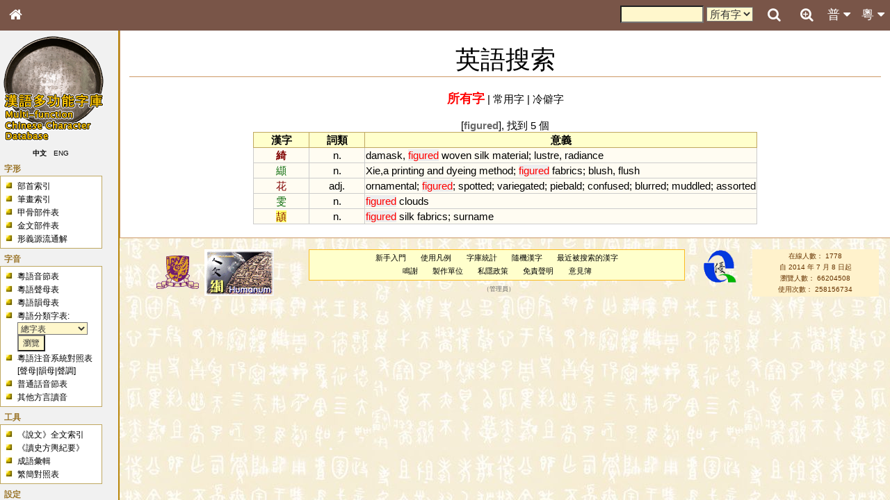

--- FILE ---
content_type: text/css
request_url: https://humanum.arts.cuhk.edu.hk/Lexis/lexi-mf/main.css
body_size: 9996
content:
/* general styles */

body {
	scrollbar-face-color: #F2E9CE;
	font: x-small sans-serif;
	font-family: Arial, Times New Roman, Garamond, "MingLiU", Arial, Serif;
	background: #F2E9CE url(img/bg3.jpg) 0 0; /* no-repeat */
	color: #000000;
	margin: 0;
	padding: 0;
}

table {
	font-size: 100%;
	color: #000000;
	background-color: #FFFFFF;
}
a {
	text-decoration: none;
/*	color: #0033CC;*/
	background: none;
}
a:visited {
/*	color: #0033CC;*/
}
a:active {
/*	color: #CC3300;*/
}
a:hover {
/*	color: #CC3300;*/
	/*text-decoration: overline underline;*/
}

img {
	border: none;
	vertical-align: middle;
}
p {
	margin: .4em 0 .5em 0;
	line-height: 1.5em;
}

hr {
	height: 1px;
	color: #CC9966;
	background-color: #CC9966;
	border: 0;
	margin: .2em 0 .2em 0;
}

h1, h2, h3, h4, h5, h6 {
	color: #000000;
	background: none;
	font-weight: normal;
	margin: 0;
	padding-top: .5em;
	padding-bottom: .17em;
	border-bottom: 1px solid #CC9966;
	line-height: 1em;
}
h1 { font-size: 188%; }
h2 { font-size: 150%; }
h3, h4, h5, h6 {
	border-bottom: none;
	font-weight: bold;
}
h3 { font-size: 132%; }
h4 { font-size: 116%; }
h5 { font-size: 100%; }
h6 { font-size: 80%;  }

ul {
	line-height: 1.5em;
	list-style-type: square;
	margin: .3em 0 0 1.5em;
	padding: 0;
	list-style-image: url(img/bullet.gif);
}
ol {
	line-height: 1.5em;
	margin: .3em 0 0 3.2em;
	padding: 0;
	list-style-image: none;
}
li {
	margin-bottom: .1em;
}
dt {
	font-weight: bold;
	margin-bottom: .1em;
}
dl {
	margin-top: .2em;
	margin-bottom: .5em;
}
dd {
	line-height: 1.5em;
	margin-left: 2em;
	margin-bottom: .1em;
}

form {
	border: none;
	margin: 0;
}

textarea {
	width: 100%;
	padding: .1em;
}

input,
textarea ,
select {
	color: #333333 ;
	background-color: #FFF7CC;
	/*border: 1px solid #888888 ;*/
	vertical-align: middle ;
	font-size: 90%;
}


/************************************************/

/* scale back up to a sane default */
#globalWrapper {
	font-size: 127%;
	width: 100%;
	margin: 0;
	padding: 0;
}
.visualClear {
	clear: both;
	width:100%;
	line-height: 0;
}

#column-content {
	width: 100%;
	float: none;
	margin-left: 12.2em;
	padding: 0;
	height: 1%;
	display: inline;
}
#content {
	margin: 20px 0 0 172px;	/* shift down and right to make space for the menu */
	padding: 1.5em 1em;
	position: relative;
	height: 1%;
	z-index: 0;
	background: #FFFFFF;
	color: #000000;
	border: 1px solid #CC9966;
	border-right: none;
	line-height: 1.5em;
}
#bodyContent { font-size:118% }
#bodyContent h1, #bodyContent h2 {
	margin-bottom: .6em;
}
#bodyContent h3, #bodyContent h4, #bodyContent h5 {
	margin-bottom: .3em;
}
#column-one {
	position: absolute;
	top: 0;
	left: 0;
	z-index: 3;
	padding-top: 210px;	/* shift down to make space for the logo */
	width: 172px;
	border-right: 2px solid darkgoldenrod;
}

.hidden {
	display: none;
}

.menu {
	border: none;
	margin: 0 0 .5em;
	padding: 0;
	float: none;
	width: 11.6em;
	overflow: hidden;
	position: relative;
	z-index: 3;
}
.menu h5 {
	background: transparent;
	padding: 0 1em 0 .5em;
	display: inline;
	height: 1em;
	font-size: 91%;
	font-weight: bold;
	white-space: nowrap;
	color: #997326;
}
.mBody {
	font-size: 95%;
	background-color: #FFFFFF;
	color: #000000;
	border-collapse: collapse;
	border: 1px solid #BFA760;
	/* padding: 0 .8em .3em .5em; */
	padding: 0 0 .3em .5em;
}
.menu ul {
	line-height: 1.5em;
	list-style-type: square;
	list-style-image: url(img/sqr-yllw.gif);
	font-size: 100%;
}
.menu li.highlight {
	list-style-image: url(img/sqr-red.gif);
	margin: .25em 0;
	font-weight: bold;
}
.menu li {
	padding: 0;
	margin: 0;
}
.menu li.active a,
.menu li.active a:hover {
	display: inline;
	text-decoration: none;
	font-weight: bold;
}

/* Logo */
#m-logo {
	top: 50px;
	left: 0px;
	position: absolute; /*needed to use z-index */
	z-index: 3;
	height: 155px;
	width: 12em;
	overflow: visible;
}
#m-logo h5 {
	display: none;
}
#m-logo a,
#m-logo a:hover {
	display: block;
	height: 155px;
	width: 12.2em;
	background-repeat: no-repeat;
	background-position: 35% 50% !important;
	text-decoration: none;
}


/*----- LANG -----*/
#m-lang {
	/*border: 1px solid #BFA760;*/
	padding: 0;
}
#m-lang .mBody {
	padding: 0;
	font-size: 80%;
	border: none;
	background: none;
	text-align: center;
	vertical-align: middle;
	white-space: nowrap;
}
#m-lang ul {
	display: block;
	margin-left: -0.5em;
}
#m-lang li {
	display: inline;
	text-align: center;
	padding: .2em .2em .2em .5em;
	/*
	border: 1px solid #aaa;
	background: #FFFFFF;
	*/
}
#m-lang li.selected {
	/*border: 2px inset #aaa;*/
	font-weight: bold;
}
#lang-chi {
}
#lang-eng {
}


/*----- HEADER -----*/
#header {
	background: none;
	position: absolute;
	top: 0;
	right: 0;
	padding-left: 12.2em;
	z-index: 4;
}
#headertable {
	width: 100%;
	background: none;
	padding: 0;
	margin: 0;
	/*border: 1px solid red;*/
}
#headertable tr {
	vertical-align: top;
}

#h-option,
#h-search {
	font-size: 95%;
	padding: 0;
	margin: 0;
	border: none;
	background: none;
	overflow: visible;
	line-height: 1.2em;
	white-space: nowrap;
}
#h-option {
	text-align: right;
}
#h-search {
	text-align: left;
}
#h-option form,
#h-search form {
	display: inline;
}
#h-option ul,
#h-search ul {
	border: none;
	line-height: 1.4em;
	color: #997326;
	padding: 0 1em 0 0;
	margin: 0;
	z-index: 0;
	background: none;
	cursor: default;
}
#h-option li,
#h-search li {
	z-index: 0;
	border: none;
	padding: 0;
	display: inline;
	color: #997326;
	/*margin-left: 1em;*/
	/*line-height: 1.2em;*/
	/*background: url(img/sqr-red.gif) top left no-repeat;*/
	padding-left: 15px;
	text-transform: none;
	font-weight: bold;
}

#search_bar_panel {
	position: fixed;
	z-index:5;
	top:0px;
	right:145px!important;
	width: 270px;
	height: 44px;
	background-color: #795548;
	visibility:visible;
}
#top_search_close {
	display:none;
}
.showSearch{visibility:visible!important}
.hideSearch{visibility:visible!important}
@media (max-width:500px) {
#search_bar_panel{visibility:hidden; right:0px!important; width:100%;}
#top_search_button{display:block!important}
#top_search_close{display:block!important}
.showSearch{visibility:visible!important}
.hideSearch{visibility:hidden!important}
}


input.searchButton {
	display: inline;
	padding-left: .5em;
	padding-right: .5em;
	font-size: 95%;
	margin-left: 0.5em;
}
#option_phsys_dropdown {
	display: inline;
	width: 6em;
	/*margin: .25em 0 0 0;*/
	margin: 0;
	/*border: 5px solid #BFA760;*/
}
#search_input {
	display: inline;
	width: 120px;
	margin: 0;
	font-size: 85%;
}
#nav_cantonese_ph {
	display: none;
	padding: .3em;
	background-color: white;
	border: 1px solid gray;
	top: 44px;
	right: 0px;
	position: absolute;
	z-index: 3;
	width: 220px;
	height: auto;
	overflow: auto;
}
#nav_cantonese_ph table {
	text-align: center;
	border-collapse: collapse;
}
#nav_cantonese_ph th,
#nav_cantonese_ph td {
	cursor: pointer;
}
#search_ph_dropdown_span {
	font-size: 1.2em;
}

#nav_mandarin_ph {
	display: none;
	padding: .3em;
	background-color: white;
	border: 1px solid gray;
	top: 44px;
	right: 0px;
	position: absolute;
	z-index: 3;
	width: 220px;
	height: auto;
	overflow: auto;
}
#nav_mandarin_ph table {
	text-align: center;
	border-collapse: collapse;
}
#nav_mandarin_ph th,
#nav_mandarin_ph td {
	cursor: pointer;
}
#search_mandarin_ph_dropdown_span {
	font-size: 1.2em;
}


/*----- FOOTER -----*/
#footer {
	background: none none;
	margin-left: 12.2em;
	position: relative;
	text-align: center;
	vertical-align: middle;
}
#footertable {
	width: 100%;
	background: none;
}
#footertable tr {
	vertical-align: middle;
	text-align: center;
}
#footer_box {
	background-color: #FFFFCC;
	border: 1px solid #FABD23;
	width: 99%;
	padding: .2em 0em;
	margin-bottom: .2em;
}
#footer_box ul {
	margin: 0;
}
#footer_box li {
	white-space: nowrap;
	display: inline;
	margin: 0 .8em;
	font-size: 85%;
	line-height: 1.8em;
}
#admin {
	display: inline;
	color: #666666;
	margin-top: 0.5em;
	padding: .5em 0;
	line-height: 1.5em;
	font-size: 70%;
}

#sitestats {
	padding: 0;
	width: 10.6em;
	text-align: center;
	white-space: nowrap;
}
#sitestats_box {
	font-size: 80%;
	background-color: #FFF2CC;
	color: #663300;
	border-collapse: collapse;
/*	border: 1px solid #BFA760;*/
	padding: .2em 0;
	text-align: center;
	white-space: nowrap;
}
#sitestats_box ul {
	margin: 0;
}
#sitestats_box li {
	line-height: 1.5em;
	list-style: none none;
}


table.outer {
	background-color: transparent;
	padding: 0;
	border: .5em solid #FFF9E5;
}


/*----- SYLLABLES -----*/
#syllables_table {
	border: none none;
	background-color: transparent;
	padding: 0;
	border-collapse: collapse;
}
#syllables_table td {
	background-color: #FFFCF2;
	border: 1px solid #CCCCCC;
	text-align: center;
	vertical-align: middle;
	width: 1.8em;
	height: 1.8em;
}
#syllables_table td.initials {
	background-color: #FFFFCC;
	/*color: #FF0000;*/
	width: 1.8em;
	height: 1.8em;
	border: 1px dotted #BFA760;
}
#syllables_table td.finals {
	background-color: #FFFFCC;
	/*color: #008000;*/
	width: 3.5em;
	height: 1.8em;
	border: 1px dotted #BFA760;
}
#syllables_table th.clear,
#syllables_table td.clear {
	background-color: transparent;
	border: none none;
}


/*----- RADICAL -----*/
.radical_table {
	border: none none;
	background-color: transparent;
	padding: 0;
	border-collapse: collapse;
}
.radical_table td {
	background-color: #FFFCF2;
	border: 1px solid #CCCCCC;
	text-align: center;
	vertical-align: middle;
	width: 2.1em;
	height: 2.1em;
}
.radical_table th {
	background-color: #FFFFCC;
	width: 4em;
	height: 1.8em;
	border: 1px solid #BFA760;
}
.radical_table td.clear {
	background-color: transparent;
	border: none none;
}
.radical_table td.placeholder {
	background-color: transparent;
	border: 0;
	height: 0em;
	visibility: hidden;
	padding: 0;
}

.radical_index {
	font-size: .6em;
	color: #660000;
	line-height: 1em;
}

.count_text_s {
	font-size: .6em;
	color: #660000;
	line-height: 1em;
}

.count_text_m {
	font-size: .8em;
	color: #666666;
}


/*----- CHARACTER INFO -----*/

#char_main_table,
#char_anc_div,
#char_can_table,
#char_eng_table,
#char_idiom_table,
#char_historical_table,
#char_map_table,
#shuoWenTable,
#guangyunDiv,
#explainShapeTable,
#chinaPlaceAnnotationTable,
#chinaPlaceLocationTable,
#chinaPlaceHistoryTable,
#chinaPlacePresentNameTable,
#chinaPlaceSubLocationsTable,
#idiomTable,
#historicalTable,
#dialectTable,
#statsTable,
#char_rel_table,
#char_admin_table {
	display: inline-table;
	width: 100%;
	padding: 0;
	margin: 0.5em 0;
	border-collapse: collapse;
	/*border: 1px solid black;*/
}
#char_anc_div {
	height: 11em;
}
.char_anc_table,
.guangyunTable {
	height: 100%;
	width: 100%;
	padding: 0;
	margin: 0;
	border-collapse: collapse;
	/*border: 1px solid black;*/
}
#char_rsbox_col {
	width: 1.5em;
	text-align: right;
	vertical-align: top;
	padding: 0;
	margin: 0;
}
#char_headchar_col {
	width: 1.2em;
	padding: 0;
	margin: 0;
	text-align: center;
	vertical-align: top;
}
#char_info1_col,
.char_info2_col {
	padding: 0;
	margin: 0;
	vertical-align: bottom;
}

#char_rsbox {
	width: 1.5em;
	border-collapse: collapse;
}
#char_radical,
#char_stroke {
	font-size: .8em;
	line-height: 1.2em;
	text-align: center;
	vertical-align: middle;
	background-color: #FFFFFF;
	border: 1px solid #997326;
	border-right: none;
}
#char_radical {
	height: 2.2em;
}
#char_stroke {
	height: 2.7em;
}

#char_headchar {
	font-size: 6em;
	line-height: 1.2em;
	width: 1.2em;
	height: 1.2em;
	background-color: #FFFFDD;
	border: 2px solid #997326;
}

#char_type_table {
	width: 100%;
	border: none none;
	border-bottom: 1px solid #997326;
	padding: 0;
	margin: 0;
	margin-bottom: 2px;
}
#char_form_type,
#char_can_type {
	padding: .1em;
	vertical-align: top;
	font-size: .8em;
	padding: 0 .2em;
}
#char_form_type {
	text-align: left;
}
#char_can_type {
	text-align: right;
}

#char_altform_table,
#char_altform_inner_table,
.char_head_table,
.char_info_table {
	width: 100%;
	background-color: transparent;
	/*border: 2px solid #FFF9E5;*/
	padding: 0;
	margin: 0;
}
.char_info_table {
	table-layout: fixed;
}
.char_anc_table {
	table-layout: fixed;
	height: inherit;
}
#char_altform_inner_table {
	border: 1px solid #663300;
}
#char_altform_table tr,
#char_altform_inner_table tr,
.char_info_table tr {
	line-height: 1em;
}

#char_altform_inner_table th,
.char_info_table th,
#char_altform_inner_table td,
.char_info_table td {
	padding: .1em;
	text-align: left;
	vertical-align: top;
	font-size: .8em;
	padding: 0 .2em;
	white-space: nowrap;
}
#char_altform_inner_table th,
.char_info_table th {
	color: #663300;
	/*background-color: #transparent;*/
	text-align: right;
}
.char_info_table th {
	width: 25%;
	max-width: 25%;
}
#char_altform_inner_table th {
	width: 1.5em;
}

#char_altform_inner_table td,
.char_info_table td {
	color: #000000;
	background-color: #FFFCF2;
	border: 1px solid #CCCCCC;
}


.char_anc_table,
#char_can_table,
#char_eng_table,
#char_idiom_table,
#char_historical_table,
#char_map_table,
#shuoWenTable,
.guangyunTable,
#explainShapeTable,
#chinaPlaceAnnotationTable,
#chinaPlaceLocationTable,
#chinaPlaceHistoryTable,
#chinaPlacePresentNameTable,
#chinaPlaceSubLocationsTable,
#idiomTable,
#historicalTable,
#dialectTable,
#statsTable,
#char_rel_table {
	border: 1px solid #BFA760;
}
.char_anc_table tr,
#char_can_table tr,
#char_eng_table tr,
#char_idiom_table tr,
#char_historical_table tr,
#char_map_table tr,
#shuoWenTable tr,
.guangyunTable tr,
#explainShapeTable tr,
#chinaPlaceAnnotationTable tr,
#chinaPlaceLocationTable tr,
#chinaPlaceHistoryTable tr,
#chinaPlacePresentNameTable tr,
#chinaPlaceSubLocationsTable tr,
#idiomTable tr,
#historicalTable tr,
#dialectTable tr,
#statsTable tr,
#char_rel_table tr {
	vertical-align: top;
}
.char_anc_table th,
#char_can_table th,
#char_eng_table th,
#char_idiom_table th,
#char_historical_table th,
#char_map_table th,
#shuoWenTable th,
.guangyunTable th,
#explainShapeTable th,
#chinaPlaceAnnotationTable th,
#chinaPlaceLocationTable th,
#chinaPlaceHistoryTable th,
#chinaPlacePresentNameTable th,
#chinaPlaceSubLocationsTable th,
#idiomTable th,
#historicalTable th,
#dialectTable th,
#statsTable th,
#char_rel_table th {
	color: #663300;
	background-color: #EDDFB5;
	border: 1px solid #BFA760;
	text-align: center;
	white-space: nowrap;
	height: 1em;
	max-height: 1em;
}
#char_rel_table th {
	text-align: left;
}
#char_can_table td,
#char_eng_table td,
#char_idiom_table td,
#char_historical_table td,
#char_map_table td,
#shuoWenTable td,
.guangyunTable td,
#explainShapeTable td,
#chinaPlaceAnnotationTable td,
#chinaPlaceLocationTable td,
#chinaPlaceHistoryTable td,
#chinaPlacePresentNameTable td,
#chinaPlaceSubLocationsTable td,
#idiomTable td,
#historicalTable td,
#dialectTable td,
#statsTable td,
#char_rel_table td {
	background-color: #FFFCF2;
	border: 1px solid #CCCCCC;
	padding: .1em .2em;
}
/* prevent crash with thee 部件 tree */
.char_anc_table_td {
	background-color: #FFFCF2;
	border: 1px solid #CCCCCC;
	/* padding: .1em .2em; */
}
.greyTr {
	border: 1px solid #CCCCCC;
}

.wordImages {
	width: 100%;
	height: 100px;
	overflow-y: hidden;
	overflow-x: auto;
	border: 0px solid #D0D0D0;
}
.explainShape4ancient {
	height: 100px;
	overflow-y: auto;
	overflow-x: hidden;
	border: 0px solid #D0D0D0;
}
.explainShape4search {
	height: 100px;
	overflow-y: auto;
	overflow-x: hidden;
	border: 0px solid #D0D0D0;
}


.char_can_head {
	vertical-align: middle;
	white-space: nowrap;
	text-align: center;
	width: 7em;
	font-size: 1.2em;
}
.char_can_ref {
	width: 4.5em;
	text-align: left;
	font-size: .75em;
	padding: 0;
	border: none;
}
.char_ref_name_true {
	background-color: #0099FF;
	color: #FFFFFF;
	padding: .2em;
}
.char_ref_name_false {
	background-color: #DDDDDD;
	color: #FFFFFF;
	padding: .2em;
}
.char_ref_p {
	font-size: .9em;
	color: #999999;
}
.char_can_phon {
	text-align: left;
}
.char_can_phon2 {
	width: 6em;
	text-align: center;
	vertical-align: middle;
	font-size: .7em;
}
.char_can_phon_a {
	white-space: nowrap;
	background-color: #FFCC80;
	border: 1px outset #999999;
	padding: .2em .5em;
}
.char_can_phon_b {
	white-space: nowrap;
	background-color: #80CCFF;
	border: 1px outset #999999;
	padding: .2em .5em;
}
.char_can_phon_c {
	white-space: nowrap;
	background-color: #FFCCFF;
	border: 1px outset #999999;
	padding: .2em .5em;
}

.char_can_eg {
	text-align: left;
}
.char_can_note {
	text-align: left;
	font-size: .8em;
	color: #4E9258;
}
.char_can_more {
	font-size: .8em;
}

.char_eng_pos {
	white-space: nowrap;
	text-align: center;
	width: 10em;
	font-weight: bold;
}
.char_eng_meaning {
	text-align: left;
}

#char_admin_table {
	border-top: 1px dotted #BFA760;
	margin: 0;
}
#char_admin_stats,
#char_admin_panel {
	font-size: .7em;
	color: #999999;
}
#char_admin_stats {
	/*text-align: left;*/
	text-align: right;
}
#char_admin_panel {
	text-align: right;
}

.head_tag {
	font-size: .8em;
	color: #663300;
	background-color: #EDDFB5;
	border: 1px solid #663300;
	border-bottom: none;
	padding: .1em .5em;
	margin-top: .1em;
	margin-left: .5em;
}



/*----- TYPE -----*/
/*-- 字體 --*/
.form_tc {
	background-color: #008000;
	color: #FFFFFF;
	padding: .2em;
}
.form_sc {
	background-color: #000080;
	color: #FFFFFF;
	padding: .2em;
}
.form_hk {
	background-color: #CC0000;
	color: #FFFFFF;
	padding: .2em;
}
.not_form_tc {
	background-color: #DDDDDD;
	color: #FFFFFF;
	padding: .2em;
}
.not_form_sc {
	background-color: #DDDDDD;
	color: #FFFFFF;
	padding: .2em;
}
.not_form_hk {
	background-color: #DDDDDD;
	color: #FFFFFF;
	padding: .2em;
}
/*-- 讀音 --*/
.phon_mono {	/*單音字*/
	background-color: #FFFFFF;
}
.phon_multi {	/*破音字*/
	background-color: #FFFF00;
}
.phon_alter {	/*異讀字*/
	background-color: #00FF00;
}
.phon_multi_alter {	/*異讀破音字*/
	background-color: #FFC0CB;
}

.phon_mono_label {	/*單音字*/
	background-color: #FFFFFF;
	color: #666666;
	padding: .2em 1em;
}
.phon_multi_label {	/*破音字*/
	background-color: #FFFF00;
	color: #666666;
	padding: .2em 1em;
}
.phon_alter_label {	/*異讀字*/
	background-color: #00FF00;
	color: #666666;
	padding: .2em 1em;
}
.phon_multi_alter_label {	/*異讀破音字*/
	background-color: #FFC0CB;
	color: #666666;
	padding: .2em 1em;
}

.ph_initial {
	font-size: 18px;
	font-family: Arial;
	color: #FF0000;
}
.ph_final {
	font-size: 18px;
	font-family: Arial;
	color: #008000;
}
.ph_tone {
	font-size: 18px;
	font-family: Arial;
	color: #0000FF;
}
.dialect_initial {
	font-family: Arial;
	color: #FF0000;
}
.dialect_final {
	font-family: Arial;
	color: #008000;
}
.dialect_tone {
	font-family: Arial;
	color: #0000FF;
}
.dialect_note {
	font-family: Arial;
	color: #808080;
}

sup {
	font-size: small;
}

/* for the music player */
#soundPlayer {
	top: 0px;
	left: -500px;
	position: absolute;
}

/* bronzePiece|oraclePiece's width*/
.pieceList {
	width: 100px
}

/* 注音系統對照表 */
.phoneticCompareTable {
	border: none none;
	background-color: transparent;
	padding: 0;
	border-collapse: collapse;
}
.phoneticCompareTable th {
	width: 80px;
	background-color: #FFFFCC;
	border: 1px solid #BFA760;
	text-align: center;
	white-space: nowrap;
}
.phoneticCompareTable td {
	width: 80px;
	text-align: center;
	background-color: #FFFCF2;
	border: 1px solid #CCCCCC;
	padding: .1em .2em;
	white-space: normal;
}

/* just */
.just {
	border: none none;
	background-color: transparent;
	padding: 0;
	border-collapse: collapse;
}
.just th {
	background-color: #FFFFCC;
	border: 1px solid #BFA760;
	text-align: center;
	white-space: nowrap;
}
.just td {
	width: 80px;
	text-align: center;
	background-color: #FFFCF2;
	border: 1px solid #CCCCCC;
	white-space: normal;
}

/* searchEnglish */
.searchEnglish {
	border: none none;
	background-color: transparent;
	padding: 0;
	border-collapse: collapse;
}
.searchEnglish th {
	background-color: #FFFFCC;
	border: 1px solid #BFA760;
	text-align: center;
	white-space: nowrap;
}
.searchEnglishTD {
	width: 80px;
	text-align: center;
	background-color: #FFFCF2;
	border: 1px solid #CCCCCC;
	white-space: normal;
}
.searchEnglishTDMeaning {
	background-color: #FFFCF2;
	border: 1px solid #CCCCCC;
	white-space: normal;
}

/* searchPart */
.searchPart {
	border: none none;
	background-color: transparent;
	padding: 0;
	margin-top: 20px;
	border-collapse: collapse;
}
.searchPart th {
	background-color: #FFFFCC;
	border: 1px solid #BFA760;
	padding: 4px;
	text-align: center;
	white-space: nowrap;
}
.searchPart td {
	width: 30px;
	text-align: center;
	padding: 4px;
	background-color: #FFFCF2;
	border: 1px solid #CCCCCC;
	white-space: normal;
}

/*  */
.obPiece,
.ancient {
	border: 1px solid #BFA760;
	border-collapse: collapse;
}
.obPiece th,
.ancient th {
	color: #663300;
	background-color: #EDDFB5;
	border: 1px solid #BFA760;
	text-align: center;
	white-space: nowrap;
}
/* valign='top' style='font-size: 48px; line-height: 1.5em;'*/
.obPiece_td,
.ancient_td {
	vertical-align: top;
	background-color: #FFFCF2;
	border: 1px solid #CCCCCC;
}

/* 粵語音節表 (內頁) */
.pho-rel {
	border: none none;
	background-color: transparent;
	padding: 0;
	border-collapse: collapse;
}
.pho-rel td {
	background-color: #FFFCF2;
	border: 1px solid #CCCCCC;
	vertical-align: middle;
	padding: .3em .2em;
}
.pho-rel th {
	background-color: #FFFFCC;
	border: 1px solid #BFA760;
}

/* 部首表內頁 */
.rad-gold{
	background-image: url(img/BGyellow.jpg);
	background-position: center;
	background-repeat: no-repeat;
}
.rad-bone{
	background-image: url(img/BGgray.jpg);
	background-position: center;
	background-repeat: no-repeat;
}
.rad-gold-bone{
	background-image: url(img/BGyellowGray.jpg);
	background-position: center;
	background-repeat: no-repeat;
}
.rad-seal {
	color: maroon;
}
.rad-no-seal {
	color: #006600;
}



.rad-link {
	color: #006600;
}

.rad-linkWG {
	background-image: url(img/BGyellow.jpg);
	background-position: center;
	background-repeat: no-repeat;
	color: #006600;
}

.rad-linkWB {
	background-image: url(img/BGgray.jpg);
	background-position: center;
	background-repeat: no-repeat;
	color: #006600;
}

.rad-linkWGB {
	background-image: url(img/BGyellowGray.jpg);
	background-position: center;
	background-repeat: no-repeat;
	color: #006600;
}

.rad-linkbold {
	color: maroon;
}

.rad-linkWGbold {
	background-image: url(img/BGyellow.jpg);
	background-position: center;
	background-repeat: no-repeat;
	color: maroon;
}

.rad-linkWBbold {
	background-image: url(img/BGgray.jpg);
	background-position: center;
	background-repeat: no-repeat;
	color: maroon;
}

.rad-linkWGBbold {
	background-image: url(img/BGyellowGray.jpg);
	background-position: center;
	background-repeat: no-repeat;
	color: maroon;
}

/* 粵語聲母表 */
.initialTable {
	border: none none;
	background-color: transparent;
	padding: 0;
	border-collapse: collapse;
}
.initialTable td {
	background-color: #FFFCF2;
	border: 1px solid #CCCCCC;
	vertical-align: middle;
	padding: .3em .2em;
	width: 70px;
}
.initialTable td a {
	font-size: 1.2em;
	font-family: Arial;
	color: #FF0000;
}
.initialTable th {
	padding: .3em .2em;
	font-size: 1.2em;
	font-family: Arial;
	background-color: #FFFFCC;
	border: 1px solid #BFA760;
}

/* 粵語韻母表 */
.finalTable {
	border: none none;
	background-color: transparent;
	padding: 0;
	border-collapse: collapse;
}
.finalTable td {
	background-color: #FFFCF2;
	border: 1px solid #CCCCCC;
	vertical-align: middle;
	padding: .3em .2em;
	width: 70px;
}
.finalTable td a {
	font-size: 1.2em;
	font-family: Arial;
	color: #008000;
}
.finalTable th {
	padding: .3em .2em;
	font-size: 1.2em;
	font-family: Arial;
	background-color: #FFFFCC;
	border: 1px solid #BFA760;
}

#historicalTable td a:link,
#historicalTable td a:visited {
	color: #0000FF;
}
#historicalTable td a:hover {
	color: #9999FF;
}

/* mouseoverlayer */
#mouseoverlayer {
	font-size: 16px;
	z-index: 10;
	visibility: hidden;
	background: white;
	position:absolute;
	text-align: center;
	padding: 2px;
	border: 1px solid gray;
}

.bold{
	font-weight: bold;
}

.italic{
	font-style: italic;
}

#archaic-remark,
#sound-type-remark{
border: 1px solid #000;
padding: 10px;
background-color:#F2E9CE;
width: fit-content;
margin-left: auto;
margin-right: auto;
}

.auto-resize {
	position: relative;
	padding-bottom: 75%;
	height: 0;
	overflow: hidden;
}
.auto-resize img#zoom_map,
.auto-resize div#google-map,
.auto-resize iframe {
	position: absolute;
	top: 0;
	left: 0;
	width: 100% !important;
	height: 100% !important;
}


html{box-sizing:border-box}*,*:before,*:after{box-sizing:inherit}

html{-ms-text-size-adjust:100%;-webkit-text-size-adjust:100%}body{margin:0}
article,aside,details,figcaption,figure,footer,header,main,menu,nav,section,summary{display:block}
audio,canvas,progress,video{display:inline-block}progress{vertical-align:baseline}
audio:not([controls]){display:none;height:0}[hidden],template{display:none}
a{background-color:transparent;-webkit-text-decoration-skip:objects}
a:active,a:hover{outline-width:0}abbr[title]{border-bottom:none;text-decoration:underline;text-decoration:underline dotted}
dfn{font-style:italic}mark{background:#ff0;color:#000}
small{font-size:80%}sub,sup{font-size:75%;line-height:0;position:relative;vertical-align:baseline}
sub{bottom:-0.25em}sup{top:-0.5em}figure{margin:1em 40px}img{border-style:none}svg:not(:root){overflow:hidden}
code,kbd,pre,samp{font-family:monospace,monospace;font-size:1em}hr{box-sizing:content-box;height:0;overflow:visible}
button,input,select,textarea{font:inherit;margin:0}optgroup{font-weight:bold}
button,input{overflow:visible}button,select{text-transform:none}
button,html [type=button],[type=reset],[type=submit]{-webkit-appearance:button}
button::-moz-focus-inner, [type=button]::-moz-focus-inner, [type=reset]::-moz-focus-inner, [type=submit]::-moz-focus-inner{border-style:none;padding:0}
button:-moz-focusring, [type=button]:-moz-focusring, [type=reset]:-moz-focusring, [type=submit]:-moz-focusring{outline:1px dotted ButtonText}
fieldset{border:1px solid #c0c0c0;margin:0 2px;padding:.35em .625em .75em}
legend{color:inherit;display:table;max-width:100%;padding:0;white-space:normal}textarea{overflow:auto}
[type=checkbox],[type=radio]{padding:0}
[type=number]::-webkit-inner-spin-button,[type=number]::-webkit-outer-spin-button{height:auto}
[type=search]{-webkit-appearance:textfield;outline-offset:-2px}
[type=search]::-webkit-search-cancel-button,[type=search]::-webkit-search-decoration{-webkit-appearance:none}
::-webkit-input-placeholder{color:inherit;opacity:0.54}
::-webkit-file-upload-button{-webkit-appearance:button;font:inherit}

html,body{font-family:Verdana,sans-serif;font-size:10px;line-height:1.5}html{overflow-x:hidden}
h1{font-size:36px}h2{font-size:30px}h3{font-size:24px}h4{font-size:20px}h5{font-size:18px}h6{font-size:16px}.mf-serif{font-family:serif}
h1,h2,h3,h4,h5,h6{font-family:"Segoe UI",Arial,sans-serif;font-weight:400;margin:10px 0}.mf-wide{letter-spacing:4px}
hr{border:0;border-top:1px solid #eee;margin:20px 0}
.mf-image{max-width:100%;height:auto}img{vertical-align:middle}a{color:inherit}
.mf-table,.mf-table-all{border-collapse:collapse;border-spacing:0;width:100%;display:table}.mf-table-all{border:1px solid #ccc}
.mf-bordered tr,.mf-table-all tr{border-bottom:1px solid #ddd}.mf-striped tbody tr:nth-child(even){background-color:#f1f1f1}
.mf-table-all tr:nth-child(odd){background-color:#fff}.mf-table-all tr:nth-child(even){background-color:#f1f1f1}
.mf-hoverable tbody tr:hover,.mf-ul.mf-hoverable li:hover{background-color:#ccc}.mf-centered tr th,.mf-centered tr td{text-align:center}
.mf-table td,.mf-table th,.mf-table-all td,.mf-table-all th{padding:8px 8px;display:table-cell;text-align:left;vertical-align:top}
.mf-table th:first-child,.mf-table td:first-child,.mf-table-all th:first-child,.mf-table-all td:first-child{padding-left:16px}
.mf-btn,.mf-button{border:none;display:inline-block;padding:8px 8px;vertical-align:middle;overflow:hidden;text-decoration:none;color:inherit;background-color:inherit;text-align:center;cursor:pointer;white-space:nowrap}
.mf-btn:hover{box-shadow:0 8px 16px 0 rgba(0,0,0,0.2),0 6px 20px 0 rgba(0,0,0,0.19)}
.mf-btn,.mf-button{-webkit-touch-callout:none;-webkit-user-select:none;-khtml-user-select:none;-moz-user-select:none;-ms-user-select:none;user-select:none}   
.mf-disabled,.mf-btn:disabled,.mf-button:disabled{cursor:not-allowed;opacity:0.3}.mf-disabled *,:disabled *{pointer-events:none}
.mf-btn.mf-disabled:hover,.mf-btn:disabled:hover{box-shadow:none}
.mf-badge,.mf-tag{background-color:#000;color:#fff;display:inline-block;padding-left:8px;padding-right:8px;text-align:center}.mf-badge{border-radius:50%}
.mf-ul{list-style-type:none;padding:0;margin:0}.mf-ul li{padding:8px 16px;border-bottom:1px solid #ddd}.mf-ul li:last-child{border-bottom:none}
.mf-tooltip,.mf-display-container{position:relative}.mf-tooltip .mf-text{display:none}.mf-tooltip:hover .mf-text{display:inline-block}
.mf-ripple:active{opacity:0.5}.mf-ripple{transition:opacity 0s}
.mf-input{padding:8px;display:block;border:none;border-bottom:1px solid #ccc;width:100%}
.mf-select{padding:9px 0;width:100%;border:none;border-bottom:1px solid #ccc}
.mf-dropdown-click,.mf-dropdown-hover{position:relative;display:inline-block;cursor:pointer}
.mf-dropdown-hover:hover .mf-dropdown-content{display:block}
.mf-dropdown-hover:first-child,.mf-dropdown-click:hover{background-color:#ccc;color:#000}
.mf-dropdown-hover:hover > .mf-button:first-child,.mf-dropdown-click:hover > .mf-button:first-child{background-color:#ccc;color:#000}
.mf-dropdown-content{cursor:auto;color:#000;background-color:#fff;display:none;position:absolute;min-width:160px;margin:0;padding:0;z-index:1}
.mf-check,.mf-radio{width:24px;height:24px;position:relative;top:6px}
.mf-sidebar{height:100%;width:200px;background-color:#fff;position:fixed!important;z-index:1;overflow:auto}
.mf-bar-block .mf-dropdown-hover,.mf-bar-block .mf-dropdown-click{width:100%}
.mf-bar-block .mf-dropdown-hover .mf-dropdown-content,.mf-bar-block .mf-dropdown-click .mf-dropdown-content{min-width:100%}
.mf-bar-block .mf-dropdown-hover .mf-button,.mf-bar-block .mf-dropdown-click .mf-button{width:100%;text-align:left;padding:8px 8px}
.mf-main,#main{transition:margin-left .4s}
.mf-modal{z-index:3;display:none;padding-top:100px;position:fixed;left:0;top:0;width:100%;height:100%;overflow:auto;background-color:rgb(0,0,0);background-color:rgba(0,0,0,0.4)}
.mf-modal-content{margin:auto;background-color:#fff;position:relative;padding:0;outline:0;width:600px}
.mf-bar{width:100%;overflow:hidden}.mf-center .mf-bar{display:inline-block;width:auto}
.mf-bar .mf-bar-item{padding:8px 8px;float:left;width:auto;border:none;display:block;outline:0}
.mf-bar .mf-dropdown-hover,.mf-bar .mf-dropdown-click{position:static;float:left}
.mf-bar .mf-button{white-space:normal}
.mf-bar-block .mf-bar-item{width:100%;display:block;padding:8px 8px;text-align:left;border:none;white-space:normal;float:none;outline:0}
.mf-bar-block.mf-center .mf-bar-item{text-align:center}.mf-block{display:block;width:100%}
.mf-responsive{display:block;overflow-x:auto}
.mf-container:after,.mf-container:before,.mf-panel:after,.mf-panel:before,.mf-row:after,.mf-row:before,.mf-row-padding:after,.mf-row-padding:before,
.mf-cell-row:before,.mf-cell-row:after,.mf-clear:after,.mf-clear:before,.mf-bar:before,.mf-bar:after{content:"";display:table;clear:both}
.mf-col,.mf-half,.mf-third,.mf-twothird,.mf-threequarter,.mf-quarter{float:left;width:100%}
.mf-col.s1{width:8.33333%}.mf-col.s2{width:16.66666%}.mf-col.s3{width:24.99999%}.mf-col.s4{width:33.33333%}
.mf-col.s5{width:41.66666%}.mf-col.s6{width:49.99999%}.mf-col.s7{width:58.33333%}.mf-col.s8{width:66.66666%}
.mf-col.s9{width:74.99999%}.mf-col.s10{width:83.33333%}.mf-col.s11{width:91.66666%}.mf-col.s12{width:99.99999%}
@media (min-width:601px){.mf-col.m1{width:8.33333%}.mf-col.m2{width:16.66666%}.mf-col.m3,.mf-quarter{width:24.99999%}.mf-col.m4,.mf-third{width:33.33333%}
.mf-col.m5{width:41.66666%}.mf-col.m6,.mf-half{width:49.99999%}.mf-col.m7{width:58.33333%}.mf-col.m8,.mf-twothird{width:66.66666%}
.mf-col.m9,.mf-threequarter{width:74.99999%}.mf-col.m10{width:83.33333%}.mf-col.m11{width:91.66666%}.mf-col.m12{width:99.99999%}}
@media (min-width:993px){.mf-col.l1{width:8.33333%}.mf-col.l2{width:16.66666%}.mf-col.l3{width:24.99999%}.mf-col.l4{width:33.33333%}
.mf-col.l5{width:41.66666%}.mf-col.l6{width:49.99999%}.mf-col.l7{width:58.33333%}.mf-col.l8{width:66.66666%}
.mf-col.l9{width:74.99999%}.mf-col.l10{width:83.33333%}.mf-col.l11{width:91.66666%}.mf-col.l12{width:99.99999%}}
.mf-rest{overflow:hidden}.mf-stretch{margin-left:-16px;margin-right:-16px}
.mf-content,.mf-auto{margin-left:auto;margin-right:auto}.mf-content{max-width:980px}.mf-auto{max-width:1140px}
.mf-cell-row{display:table;width:100%}.mf-cell{display:table-cell}
.mf-cell-top{vertical-align:top}.mf-cell-middle{vertical-align:middle}.mf-cell-bottom{vertical-align:bottom}
.mf-hide{display:none!important}.mf-show-block,.mf-show{display:block!important}.mf-show-inline-block{display:inline-block!important}
@media (max-width:1205px){.mf-auto{max-width:95%}}
@media (max-width:600px){.mf-modal-content{margin:0 10px;width:auto!important}.mf-modal{padding-top:30px}
.mf-dropdown-hover.mf-mobile .mf-dropdown-content,.mf-dropdown-click.mf-mobile .mf-dropdown-content{position:relative}	
.mf-hide-small{display:none!important}.mf-mobile{display:block;width:100%!important}.mf-bar-item.mf-mobile,.mf-dropdown-hover.mf-mobile,.mf-dropdown-click.mf-mobile{text-align:center}
.mf-dropdown-hover.mf-mobile,.mf-dropdown-hover.mf-mobile .mf-btn,.mf-dropdown-hover.mf-mobile .mf-button,.mf-dropdown-click.mf-mobile,.mf-dropdown-click.mf-mobile .mf-btn,.mf-dropdown-click.mf-mobile .mf-button{width:100%}}
@media (max-width:768px){.mf-modal-content{width:500px}.mf-modal{padding-top:50px}}
@media (min-width:993px){.mf-modal-content{width:900px}.mf-hide-large{display:none!important}.mf-sidebar.mf-collapse{display:block!important}}
@media (max-width:992px) and (min-width:601px){.mf-hide-medium{display:none!important}}
@media (max-width:992px){.mf-sidebar.mf-collapse{display:none}.mf-main{margin-left:0!important;margin-right:0!important}.mf-auto{max-width:100%}}
.mf-top,.mf-bottom{position:fixed;width:100%;z-index:1}.mf-top{top:0}.mf-bottom{bottom:0}
.mf-overlay{position:fixed;display:none;width:100%;height:100%;top:0;left:0;right:0;bottom:0;background-color:rgba(0,0,0,0.5);z-index:2}
.mf-display-topleft{position:absolute;left:0;top:0}.mf-display-topright{position:absolute;right:0;top:0}
.mf-display-bottomleft{position:absolute;left:0;bottom:0}.mf-display-bottomright{position:absolute;right:0;bottom:0}
.mf-display-middle{position:absolute;top:50%;left:50%;transform:translate(-50%,-50%);-ms-transform:translate(-50%,-50%)}
.mf-display-left{position:absolute;top:50%;left:0%;transform:translate(0%,-50%);-ms-transform:translate(-0%,-50%)}
.mf-display-right{position:absolute;top:50%;right:0%;transform:translate(0%,-50%);-ms-transform:translate(0%,-50%)}
.mf-display-topmiddle{position:absolute;left:50%;top:0;transform:translate(-50%,0%);-ms-transform:translate(-50%,0%)}
.mf-display-bottommiddle{position:absolute;left:50%;bottom:0;transform:translate(-50%,0%);-ms-transform:translate(-50%,0%)}
.mf-display-container:hover .mf-display-hover{display:block}.mf-display-container:hover span.mf-display-hover{display:inline-block}.mf-display-hover{display:none}
.mf-display-position{position:absolute}
.mf-circle{border-radius:50%}
.mf-round-small{border-radius:2px}.mf-round,.mf-round-medium{border-radius:4px}.mf-round-large{border-radius:8px}.mf-round-xlarge{border-radius:16px}.mf-round-xxlarge{border-radius:32px}
.mf-row-padding,.mf-row-padding>.mf-half,.mf-row-padding>.mf-third,.mf-row-padding>.mf-twothird,.mf-row-padding>.mf-threequarter,.mf-row-padding>.mf-quarter,.mf-row-padding>.mf-col{padding:0 8px}
.mf-container,.mf-panel{padding:0.01em 16px}.mf-panel{margin-top:16px;margin-bottom:16px}
.mf-code,.mf-codespan{font-family:Consolas,"courier new";font-size:16px}
.mf-code{width:auto;background-color:#fff;padding:8px 12px;border-left:4px solid #4CAF50;word-wrap:break-word}
.mf-codespan{color:crimson;background-color:#f1f1f1;padding-left:4px;padding-right:4px;font-size:110%}
.mf-card,.mf-card-2{box-shadow:0 2px 5px 0 rgba(0,0,0,0.16),0 2px 10px 0 rgba(0,0,0,0.12)}
.mf-card-4,.mf-hover-shadow:hover{box-shadow:0 4px 10px 0 rgba(0,0,0,0.2),0 4px 20px 0 rgba(0,0,0,0.19)}
.mf-spin{animation:w3-spin 2s infinite linear}@keyframes w3-spin{0%{transform:rotate(0deg)}100%{transform:rotate(359deg)}}
.mf-animate-fading{animation:fading 10s infinite}@keyframes fading{0%{opacity:0}50%{opacity:1}100%{opacity:0}}
.mf-animate-opacity{animation:opac 0.8s}@keyframes opac{from{opacity:0} to{opacity:1}}
.mf-animate-top{position:relative;animation:animatetop 0.4s}@keyframes animatetop{from{top:-300px;opacity:0} to{top:0;opacity:1}}
.mf-animate-left{position:relative;animation:animateleft 0.4s}@keyframes animateleft{from{left:-300px;opacity:0} to{left:0;opacity:1}}
.mf-animate-right{position:relative;animation:animateright 0.4s}@keyframes animateright{from{right:-300px;opacity:0} to{right:0;opacity:1}}
.mf-animate-bottom{position:relative;animation:animatebottom 0.4s}@keyframes animatebottom{from{bottom:-300px;opacity:0} to{bottom:0;opacity:1}}
.mf-animate-zoom {animation:animatezoom 0.6s}@keyframes animatezoom{from{transform:scale(0)} to{transform:scale(1)}}
.mf-animate-input{transition:width 0.4s ease-in-out}.mf-animate-input:focus{width:100%!important}
.mf-opacity,.mf-hover-opacity:hover{opacity:0.60}.mf-opacity-off,.mf-hover-opacity-off:hover{opacity:1}
.mf-opacity-max{opacity:0.25}.mf-opacity-min{opacity:0.75}
.mf-greyscale-max,.mf-grayscale-max,.mf-hover-greyscale:hover,.mf-hover-grayscale:hover{filter:grayscale(100%)}
.mf-greyscale,.mf-grayscale{filter:grayscale(75%)}.mf-greyscale-min,.mf-grayscale-min{filter:grayscale(50%)}
.mf-sepia{filter:sepia(75%)}.mf-sepia-max,.mf-hover-sepia:hover{filter:sepia(100%)}.mf-sepia-min{filter:sepia(50%)}
.mf-tiny{font-size:10px!important}.mf-small{font-size:12px!important}.mf-medium{font-size:15px!important}.mf-large{font-size:18px!important}
.mf-xlarge{font-size:24px!important}.mf-xxlarge{font-size:36px!important}.mf-xxxlarge{font-size:48px!important}.mf-jumbo{font-size:64px!important}
.mf-left-align{text-align:left!important}.mf-right-align{text-align:right!important}.mf-justify{text-align:justify!important}.mf-center{text-align:center!important}
.mf-border-0{border:0!important}.mf-border{border:1px solid #ccc!important}
.mf-border-top{border-top:1px solid #ccc!important}.mf-border-bottom{border-bottom:1px solid #ccc!important}
.mf-border-left{border-left:1px solid #ccc!important}.mf-border-right{border-right:1px solid #ccc!important}
.mf-topbar{border-top:6px solid #ccc!important}.mf-bottombar{border-bottom:6px solid #ccc!important}
.mf-leftbar{border-left:6px solid #ccc!important}.mf-rightbar{border-right:6px solid #ccc!important}
.mf-section,.mf-code{margin-top:16px!important;margin-bottom:16px!important}
.mf-margin{margin:16px!important}.mf-margin-top{margin-top:16px!important}.mf-margin-bottom{margin-bottom:16px!important}
.mf-margin-left{margin-left:16px!important}.mf-margin-right{margin-right:16px!important}
.mf-padding-small{padding:4px 8px!important}.mf-padding{padding:8px 16px!important}.mf-padding-large{padding:12px 24px!important}
.mf-padding-16{padding-top:16px!important;padding-bottom:16px!important}.mf-padding-24{padding-top:24px!important;padding-bottom:24px!important}
.mf-padding-32{padding-top:32px!important;padding-bottom:32px!important}.mf-padding-48{padding-top:48px!important;padding-bottom:48px!important}
.mf-padding-64{padding-top:64px!important;padding-bottom:64px!important}
.mf-left{float:left!important}.mf-right{float:right!important}
.mf-button:hover{color:#000!important;background-color:#ccc!important}
.mf-transparent,.mf-hover-none:hover{background-color:transparent!important}
.mf-hover-none:hover{box-shadow:none!important}
/* Colors */
.mf-amber,.mf-hover-amber:hover{color:#000!important;background-color:#ffc107!important}
.mf-aqua,.mf-hover-aqua:hover{color:#000!important;background-color:#00ffff!important}
.mf-blue,.mf-hover-blue:hover{color:#fff!important;background-color:#2196F3!important}
.mf-light-blue,.mf-hover-light-blue:hover{color:#000!important;background-color:#87CEEB!important}
.mf-brown,.mf-hover-brown:hover{color:#fff!important;background-color:#795548!important}
.mf-cyan,.mf-hover-cyan:hover{color:#000!important;background-color:#00bcd4!important}
.mf-blue-grey,.mf-hover-blue-grey:hover,.mf-blue-gray,.mf-hover-blue-gray:hover{color:#fff!important;background-color:#607d8b!important}
.mf-green,.mf-hover-green:hover{color:#fff!important;background-color:#4CAF50!important}
.mf-light-green,.mf-hover-light-green:hover{color:#000!important;background-color:#8bc34a!important}
.mf-indigo,.mf-hover-indigo:hover{color:#fff!important;background-color:#3f51b5!important}
.mf-khaki,.mf-hover-khaki:hover{color:#000!important;background-color:#f0e68c!important}
.mf-lime,.mf-hover-lime:hover{color:#000!important;background-color:#cddc39!important}
.mf-orange,.mf-hover-orange:hover{color:#000!important;background-color:#ff9800!important}
.mf-deep-orange,.mf-hover-deep-orange:hover{color:#fff!important;background-color:#ff5722!important}
.mf-pink,.mf-hover-pink:hover{color:#fff!important;background-color:#e91e63!important}
.mf-purple,.mf-hover-purple:hover{color:#fff!important;background-color:#9c27b0!important}
.mf-deep-purple,.mf-hover-deep-purple:hover{color:#fff!important;background-color:#673ab7!important}
.mf-red,.mf-hover-red:hover{color:#fff!important;background-color:#f44336!important}
.mf-sand,.mf-hover-sand:hover{color:#000!important;background-color:#fdf5e6!important}
.mf-teal,.mf-hover-teal:hover{color:#fff!important;background-color:#009688!important}
.mf-yellow,.mf-hover-yellow:hover{color:#000!important;background-color:#ffeb3b!important}
.mf-white,.mf-hover-white:hover{color:#000!important;background-color:#fff!important}
.mf-black,.mf-hover-black:hover{color:#fff!important;background-color:#000!important}
.mf-grey,.mf-hover-grey:hover,.mf-gray,.mf-hover-gray:hover{color:#000!important;background-color:#9e9e9e!important}
.mf-light-grey,.mf-hover-light-grey:hover,.mf-light-gray,.mf-hover-light-gray:hover{color:#000!important;background-color:#f1f1f1!important}
.mf-dark-grey,.mf-hover-dark-grey:hover,.mf-dark-gray,.mf-hover-dark-gray:hover{color:#fff!important;background-color:#616161!important}
.mf-pale-red,.mf-hover-pale-red:hover{color:#000!important;background-color:#ffdddd!important}
.mf-pale-green,.mf-hover-pale-green:hover{color:#000!important;background-color:#ddffdd!important}
.mf-pale-yellow,.mf-hover-pale-yellow:hover{color:#000!important;background-color:#ffffcc!important}
.mf-pale-blue,.mf-hover-pale-blue:hover{color:#000!important;background-color:#ddffff!important}
.mf-text-amber,.mf-hover-text-amber:hover{color:#ffc107!important}
.mf-text-aqua,.mf-hover-text-aqua:hover{color:#00ffff!important}
.mf-text-blue,.mf-hover-text-blue:hover{color:#2196F3!important}
.mf-text-light-blue,.mf-hover-text-light-blue:hover{color:#87CEEB!important}
.mf-text-brown,.mf-hover-text-brown:hover{color:#795548!important}
.mf-text-cyan,.mf-hover-text-cyan:hover{color:#00bcd4!important}
.mf-text-blue-grey,.mf-hover-text-blue-grey:hover,.mf-text-blue-gray,.mf-hover-text-blue-gray:hover{color:#607d8b!important}
.mf-text-green,.mf-hover-text-green:hover{color:#4CAF50!important}
.mf-text-light-green,.mf-hover-text-light-green:hover{color:#8bc34a!important}
.mf-text-indigo,.mf-hover-text-indigo:hover{color:#3f51b5!important}
.mf-text-khaki,.mf-hover-text-khaki:hover{color:#b4aa50!important}
.mf-text-lime,.mf-hover-text-lime:hover{color:#cddc39!important}
.mf-text-orange,.mf-hover-text-orange:hover{color:#ff9800!important}
.mf-text-deep-orange,.mf-hover-text-deep-orange:hover{color:#ff5722!important}
.mf-text-pink,.mf-hover-text-pink:hover{color:#e91e63!important}
.mf-text-purple,.mf-hover-text-purple:hover{color:#9c27b0!important}
.mf-text-deep-purple,.mf-hover-text-deep-purple:hover{color:#673ab7!important}
.mf-text-red,.mf-hover-text-red:hover{color:#f44336!important}
.mf-text-sand,.mf-hover-text-sand:hover{color:#fdf5e6!important}
.mf-text-teal,.mf-hover-text-teal:hover{color:#009688!important}
.mf-text-yellow,.mf-hover-text-yellow:hover{color:#d2be0e!important}
.mf-text-white,.mf-hover-text-white:hover{color:#fff!important}
.mf-text-black,.mf-hover-text-black:hover{color:#000!important}
.mf-text-grey,.mf-hover-text-grey:hover,.mf-text-gray,.mf-hover-text-gray:hover{color:#757575!important}
.mf-text-light-grey,.mf-hover-text-light-grey:hover,.mf-text-light-gray,.mf-hover-text-light-gray:hover{color:#f1f1f1!important}
.mf-text-dark-grey,.mf-hover-text-dark-grey:hover,.mf-text-dark-gray,.mf-hover-text-dark-gray:hover{color:#3a3a3a!important}
.mf-border-amber,.mf-hover-border-amber:hover{border-color:#ffc107!important}
.mf-border-aqua,.mf-hover-border-aqua:hover{border-color:#00ffff!important}
.mf-border-blue,.mf-hover-border-blue:hover{border-color:#2196F3!important}
.mf-border-light-blue,.mf-hover-border-light-blue:hover{border-color:#87CEEB!important}
.mf-border-brown,.mf-hover-border-brown:hover{border-color:#795548!important}
.mf-border-cyan,.mf-hover-border-cyan:hover{border-color:#00bcd4!important}
.mf-border-blue-grey,.mf-hover-border-blue-grey:hover,.mf-border-blue-gray,.mf-hover-border-blue-gray:hover{border-color:#607d8b!important}
.mf-border-green,.mf-hover-border-green:hover{border-color:#4CAF50!important}
.mf-border-light-green,.mf-hover-border-light-green:hover{border-color:#8bc34a!important}
.mf-border-indigo,.mf-hover-border-indigo:hover{border-color:#3f51b5!important}
.mf-border-khaki,.mf-hover-border-khaki:hover{border-color:#f0e68c!important}
.mf-border-lime,.mf-hover-border-lime:hover{border-color:#cddc39!important}
.mf-border-orange,.mf-hover-border-orange:hover{border-color:#ff9800!important}
.mf-border-deep-orange,.mf-hover-border-deep-orange:hover{border-color:#ff5722!important}
.mf-border-pink,.mf-hover-border-pink:hover{border-color:#e91e63!important}
.mf-border-purple,.mf-hover-border-purple:hover{border-color:#9c27b0!important}
.mf-border-deep-purple,.mf-hover-border-deep-purple:hover{border-color:#673ab7!important}
.mf-border-red,.mf-hover-border-red:hover{border-color:#f44336!important}
.mf-border-sand,.mf-hover-border-sand:hover{border-color:#fdf5e6!important}
.mf-border-teal,.mf-hover-border-teal:hover{border-color:#009688!important}
.mf-border-yellow,.mf-hover-border-yellow:hover{border-color:#ffeb3b!important}
.mf-border-white,.mf-hover-border-white:hover{border-color:#fff!important}
.mf-border-black,.mf-hover-border-black:hover{border-color:#000!important}
.mf-border-grey,.mf-hover-border-grey:hover,.mf-border-gray,.mf-hover-border-gray:hover{border-color:#9e9e9e!important}
.mf-border-light-grey,.mf-hover-border-light-grey:hover,.mf-border-light-gray,.mf-hover-border-light-gray:hover{border-color:#f1f1f1!important}
.mf-border-dark-grey,.mf-hover-border-dark-grey:hover,.mf-border-dark-gray,.mf-hover-border-dark-gray:hover{border-color:#616161!important}
.mf-border-pale-red,.mf-hover-border-pale-red:hover{border-color:#ffe7e7!important}.mf-border-pale-green,.mf-hover-border-pale-green:hover{border-color:#e7ffe7!important}
.mf-border-pale-yellow,.mf-hover-border-pale-yellow:hover{border-color:#ffffcc!important}.mf-border-pale-blue,.mf-hover-border-pale-blue:hover{border-color:#e7ffff!important}

.topnav a{
padding:10px 15px 9px 15px !important;
}
.topnav .w3-bar a:hover,.topnav .w3-bar a:focus{
background-color:#000000 !important;
color:#ffffff !important;
}
.topnav .w3-bar a.active {
background-color:#4CAF50;
color:#ffffff;
}
a.topnav-icons {
width:44px !important;
font-size:20px !important;
padding-top:11px !important;
padding-bottom:13px !important;
}
a.topnav-icons.fa-home {font-size:20px !important}
a.topnav-icons.fa-bars {font-size:20px !important}
a.topnav-icons.fa-times-circle {
font-size:22px !important;
padding:11px 8px !important;
}
a.topnav-icons.fa-search-plus {
padding:11px 8px !important;
}
i.fa-caret-down,i.fa-caret-up{width:10px}
